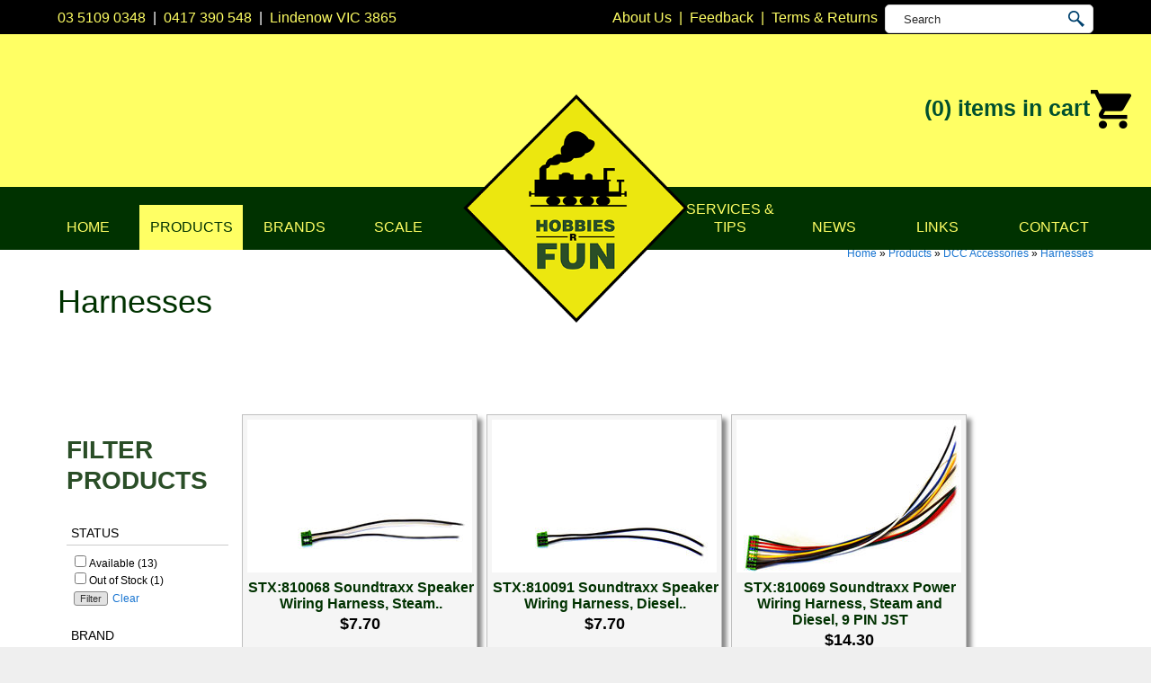

--- FILE ---
content_type: text/html; charset=UTF-8
request_url: https://www.hobbiesrfun.com.au/products/accessories/harnesses/
body_size: 6006
content:
<!DOCTYPE html><html xmlns='http://www.w3.org/1999/xhtml' xml:lang='en' lang='en'><head><title>Harnesses | Hobbies R Fun</title><meta http-equiv="Content-Type" content="text/html; charset=UTF-8" /><meta name="viewport" content="width=device-width, initial-scale=1, minimum-scale=1" /><meta name="description" content="" /><meta name="keywords" content="" /><meta name="author" content="UBC Web Design" /><meta name="dcterms.rightsHolder" content="Hobbies R Fun - UBC Copyright &copy; 2017" /><meta name="robots" content="index,follow" /><meta http-equiv="X-UA-Compatible" content="IE=Edge" /><link rel="apple-touch-icon" sizes="57x57" href="https://www.hobbiesrfun.com.au/apple-icon-57x57.png" /><link rel="apple-touch-icon" sizes="60x60" href="https://www.hobbiesrfun.com.au/apple-icon-60x60.png" /><link rel="apple-touch-icon" sizes="72x72" href="https://www.hobbiesrfun.com.au/apple-icon-72x72.png" /><link rel="apple-touch-icon" sizes="76x76" href="https://www.hobbiesrfun.com.au/apple-icon-76x76.png" /><link rel="apple-touch-icon" sizes="114x114" href="https://www.hobbiesrfun.com.au/apple-icon-114x114.png" /><link rel="apple-touch-icon" sizes="120x120" href="https://www.hobbiesrfun.com.au/apple-icon-120x120.png" /><link rel="apple-touch-icon" sizes="144x144" href="https://www.hobbiesrfun.com.au/apple-icon-144x144.png" /><link rel="apple-touch-icon" sizes="152x152" href="https://www.hobbiesrfun.com.au/apple-icon-152x152.png" /><link rel="apple-touch-icon" sizes="180x180" href="https://www.hobbiesrfun.com.au/apple-icon-180x180.png" /><link rel="icon" type="image/png" sizes="192x192"  href="https://www.hobbiesrfun.com.au/android-icon-192x192.png" /><link rel="icon" type="image/png" sizes="32x32" href="https://www.hobbiesrfun.com.au/favicon-32x32.png" /><link rel="icon" type="image/png" sizes="96x96" href="https://www.hobbiesrfun.com.au/favicon-96x96.png" /><link rel="icon" type="image/png" sizes="16x16" href="https://www.hobbiesrfun.com.au/favicon-16x16.png" /><link rel="manifest" href="https://www.hobbiesrfun.com.au/manifest.json" /><meta name="msapplication-TileColor" content="#ffffff" /><meta name="msapplication-TileImage" content="https://www.hobbiesrfun.com.au/ms-icon-144x144.png" /><meta name="theme-color" content="#ffffff" /><link rel="stylesheet" href="https://www.hobbiesrfun.com.au/include/Main.min.css?ver=v0.001" /><link rel="stylesheet" href="https://www.hobbiesrfun.com.au/include/Lightbox.min.css" type="text/css" media="screen" /><link rel="stylesheet" href="https://www.hobbiesrfun.com.au/include/jquery.simplebanner.min.css" media="screen" /><script src="https://jupiter.ubcserver.com/~hosting/include/AceWebEngine-v4.min.js"></script><script src="https://www.hobbiesrfun.com.au/include/jquery.min.js"></script><script async src="https://www.hobbiesrfun.com.au/include/jquery.simplebanner.min.js"></script><script async src="https://www.googletagmanager.com/gtag/js?id=G-4GNM08RMKK"></script><script>window.dataLayer=window.dataLayer||[];function gtag(){dataLayer.push(arguments);}gtag("js",new Date());gtag("config","G-4GNM08RMKK");</script></head><body><div class='wrapper'><div class='upperheaderwrap'><div class='upperheader'><div class='upperheaderleft'><a href='tel:+61351090348'>03 5109 0348</a>&nbsp;&nbsp;|&nbsp;&nbsp;<a href='tel:+61417390548'>0417 390 548</a>&nbsp;&nbsp;|&nbsp;&nbsp;<a target='_blank' href='https://goo.gl/maps/5CNDiWEBR8Ho3kpWA'>Lindenow VIC 3865</a></div><div class='upperheaderright'><a href='https://www.hobbiesrfun.com.au/about-us'><span class='linkspan'>About Us</span></a>&nbsp;&nbsp;|&nbsp;&nbsp;<a href='https://www.hobbiesrfun.com.au/feedback'><span class='linkspan'>Feedback</span></a>&nbsp;&nbsp;|&nbsp;&nbsp;<a href='https://www.hobbiesrfun.com.au/terms-and-returns'><span class='linkspan'>Terms &amp; Returns</span></a></div><div class='searchouter'><div class='searchbox'><form name='search' action='https://www.hobbiesrfun.com.au/products/accessories/harnesses/search/' method='get'><div class='searchfield'><input type='text' name='query' value='' placeholder='Search'/></div><div class='searchbutton'><input type='submit' id='search' name='btn' value='Search' /></div></form></div><!--search--></div><!--searchouter--></div></div><a class='logo' href='https://www.hobbiesrfun.com.au/'><img src='https://www.hobbiesrfun.com.au/images/logo.png' alt='Hobbies R Fun' title='Hobbies R Fun' /></a><div class='header'><div class='cartcount'><a href='https://www.hobbiesrfun.com.au/order-cart'>(0)<span class='linkspan'> items in cart</span><img src='https://www.hobbiesrfun.com.au/images/cart.png' alt='Shopping Cart' title='Shopping Cart' /></a></div></div><div id='menuh'><nav>
	<ul>
		<li>
			<a href="https://www.hobbiesrfun.com.au/" target="_self" class="inactive">Home</a>
		</li>
		<li>
			<a href="https://www.hobbiesrfun.com.au/products/" target="_self" class="inactive active-child">Products</a>
		<ul>
			<li>
				<a href="https://www.hobbiesrfun.com.au/products/dcc-decoders/" target="_self" class="inactive">DCC Decoders</a>
			</li>
			<li>
				<a href="https://www.hobbiesrfun.com.au/products/accessories/" target="_self" class="inactive active-child">DCC Accessories</a>
			</li>
			<li>
				<a href="https://www.hobbiesrfun.com.au/products/trains/" target="_self" class="inactive">Model Railways</a>
			</li>
			<li>
				<a href="https://www.hobbiesrfun.com.au/products/structures/" target="_self" class="inactive">Structures</a>
			</li>
			<li>
				<a href="https://www.hobbiesrfun.com.au/products/vehicles/" target="_self" class="inactive">Vehicles</a>
			</li>
			<li>
				<a href="https://www.hobbiesrfun.com.au/products/cars/" target="_self" class="inactive">Plastic Kits</a>
			</li>
			<li>
				<a href="https://www.hobbiesrfun.com.au/products/lights/" target="_self" class="inactive">Lights & LEDs</a>
			</li>
			<li>
				<a href="https://www.hobbiesrfun.com.au/products/tape/" target="_self" class="inactive">Tape</a>
			</li>
			<li>
				<a href="https://www.hobbiesrfun.com.au/products/tools/" target="_self" class="inactive">Tools & Supplies</a>
			</li>
			<li>
				<a href="https://www.hobbiesrfun.com.au/products/novelties/" target="_self" class="inactive">Novelties</a>
			</li>
		</ul>
		</li>
		<li>
			<a href="https://www.hobbiesrfun.com.au/brands/" target="_self" class="inactive">Brands</a>
		<ul>
			<li>
				<a href="https://www.hobbiesrfun.com.au/brands/atlas/" target="_self" class="inactive">Atlas</a>
			</li>
			<li>
				<a href="https://www.hobbiesrfun.com.au/brands/bachmann/" target="_self" class="inactive">Bachmann</a>
			</li>
			<li>
				<a href="https://www.hobbiesrfun.com.au/brands/cmw/" target="_self" class="inactive">CMW</a>
			</li>
			<li>
				<a href="https://www.hobbiesrfun.com.au/brands/digitrax/" target="_self" class="inactive">Digitrax</a>
			</li>
			<li>
				<a href="https://www.hobbiesrfun.com.au/brands/esu/" target="_self" class="inactive">ESU</a>
			</li>
			<li>
				<a href="https://www.hobbiesrfun.com.au/brands/kato/" target="_self" class="inactive">Kato</a>
			</li>
			<li>
				<a href="https://www.hobbiesrfun.com.au/brands/nce/" target="_self" class="inactive">NCE</a>
			</li>
			<li>
				<a href="https://www.hobbiesrfun.com.au/brands/soundtraxx/" target="_self" class="inactive">Soundtraxx</a>
			</li>
			<li>
				<a href="https://www.hobbiesrfun.com.au/brands/tcs/" target="_self" class="inactive">TCS</a>
			</li>
			<li>
				<a href="https://www.hobbiesrfun.com.au/brands/trainorama/" target="_self" class="inactive">Trainorama</a>
			</li>
			<li>
				<a href="https://www.hobbiesrfun.com.au/brands/other/" target="_self" class="inactive">Other</a>
			</li>
		</ul>
		</li>
		<li>
			<a href="https://www.hobbiesrfun.com.au/scales/" target="_self" class="inactive">Scale</a>
		<ul>
			<li>
				<a href="https://www.hobbiesrfun.com.au/scales/all-scales/" target="_self" class="inactive">All Scales</a>
			</li>
			<li>
				<a href="https://www.hobbiesrfun.com.au/scales/z-1220/" target="_self" class="inactive">Z 1:220</a>
			</li>
			<li>
				<a href="https://www.hobbiesrfun.com.au/scales/n-1160/" target="_self" class="inactive">N 1:160</a>
			</li>
			<li>
				<a href="https://www.hobbiesrfun.com.au/scales/tt-1120/" target="_self" class="inactive">TT 1:120</a>
			</li>
			<li>
				<a href="https://www.hobbiesrfun.com.au/scales/ho-1871/" target="_self" class="inactive">HO 1:87</a>
			</li>
			<li>
				<a href="https://www.hobbiesrfun.com.au/scales/oo/" target="_self" class="inactive">OO 1:76</a>
			</li>
			<li>
				<a href="https://www.hobbiesrfun.com.au/scales/on30-148/" target="_self" class="inactive">On30 1:48</a>
			</li>
			<li>
				<a href="https://www.hobbiesrfun.com.au/scales/o-148/" target="_self" class="inactive">O 1:48</a>
			</li>
			<li>
				<a href="https://www.hobbiesrfun.com.au/scales/large-scale/" target="_self" class="inactive">Large scale</a>
			</li>
		</ul>
		</li>
		<li>
			<a href="https://www.hobbiesrfun.com.au/services/" target="_self" class="inactive">Services & Tips</a>
		</li>
		<li>
			<a href="https://www.hobbiesrfun.com.au/blog/" target="_self" class="inactive">News</a>
		</li>
		<li>
			<a href="https://www.hobbiesrfun.com.au/links/" target="_self" class="inactive">Links</a>
		</li>
		<li>
			<a href="https://www.hobbiesrfun.com.au/contact/" target="_self" class="inactive">Contact</a>
		</li>
	</ul>
</nav>
</div><div class='middle'><div class='pagetree'><p><a href='https://www.hobbiesrfun.com.au/'>Home</a> &raquo; <a href='https://www.hobbiesrfun.com.au/products/'>Products</a> &raquo; <a href='https://www.hobbiesrfun.com.au/products/accessories/'>DCC Accessories</a> &raquo; <a href='https://www.hobbiesrfun.com.au/products/accessories/harnesses/'>Harnesses</a></p></div><div class='pageheading'><h1>Harnesses</h1></div><div class='leftcontainer'><div class='productfilter'><h3>Filter Products</h3><form action="https://www.hobbiesrfun.com.au/products/accessories/harnesses/" method="POST"><div class="filterSect"><div class="filterHead">Status</div><div class="filterOpts"><label for="Available"><input type="checkbox" name="productCategory[]" id="Available" value="Available"  />Available (13)</label><label for="OutofStock"><input type="checkbox" name="productCategory[]" id="OutofStock" value="Out of Stock"  />Out of Stock (1)</label><div class="filterSubmit"><input type="submit" name="filter" value="Filter" /><a href="https://www.hobbiesrfun.com.au/products/accessories/harnesses/?cf=productCategory">Clear</a></div></div></div><div class="filterSect"><div class="filterHead">Brand</div><div class="filterOpts"><label for="Digitrax"><input type="checkbox" name="productBrand[]" id="Digitrax" value="Digitrax"  />Digitrax (1)</label><label for="Soundtraxx"><input type="checkbox" name="productBrand[]" id="Soundtraxx" value="Soundtraxx"  />Soundtraxx (4)</label><label for="TCS"><input type="checkbox" name="productBrand[]" id="TCS" value="TCS"  />TCS (9)</label><div class="filterSubmit"><input type="submit" name="filter" value="Filter" /><a href="https://www.hobbiesrfun.com.au/products/accessories/harnesses/?cf=productBrand">Clear</a></div></div></div><div class="filterSect"><div class="filterHead">Scale</div><div class="filterOpts"><label for="HO1:87"><input type="checkbox" name="productScale[]" id="HO1:87" value="HO 1:87"  />HO 1:87 (14)</label><div class="filterSubmit"><input type="submit" name="filter" value="Filter" /><a href="https://www.hobbiesrfun.com.au/products/accessories/harnesses/?cf=productScale">Clear</a></div></div></div><div class="filterSect"><div class="filterHead">Functions</div><div class="filterOpts filterHide"><label for="2"><input type="checkbox" name="productFunctions[]" id="2" value="2"  />2 (4)</label><div class="filterSubmit"><input type="submit" name="filter" value="Filter" /><a href="https://www.hobbiesrfun.com.au/products/accessories/harnesses/?cf=productFunctions">Clear</a></div></div></div><div class="filterSect"><div class="filterHead">Price</div><div class="filterOpts"><label for="$0-$30"><input type="checkbox" name="productPrice1[]" id="$0-$30" value="$0 - $30"  />$0 - $30 (13)</label><label for="$31-$100"><input type="checkbox" name="productPrice1[]" id="$31-$100" value="$31 - $100"  />$31 - $100 (1)</label><div class="filterSubmit"><input type="submit" name="filter" value="Filter" /><a href="https://www.hobbiesrfun.com.au/products/accessories/harnesses/?cf=productPrice1">Clear</a></div></div></div><a href="https://www.hobbiesrfun.com.au/products/accessories/harnesses/?cf=all" class="filterClearAll">Clear All</a></form></div></div><div id="product"><style scoped>
.filter_msg_a { background: #efefef; text-align: center; border: 1px solid #bbbbbb; padding: 10px; margin: 0 20px 10px 20px; }
</style>
<div class='productitem'><div class='productimage'><a href='https://www.hobbiesrfun.com.au/products/accessories/harnesses/display/139-stx%3A810068-soundtraxx-speaker-wiring-harness%2C-steam..'><img src='https://www.hobbiesrfun.com.au//content/product/thumb/Tsunami_Speaker_Wiring_Harness_Steam-389-139.jpg' border='0' alt='STX:810068 Soundtraxx Speaker Wiring Harness, Steam..' title='STX:810068 Soundtraxx Speaker Wiring Harness, Steam..' /></a></div><div class='producttitle'>STX:810068 Soundtraxx Speaker Wiring Harness, Steam..</div><div class='productprice'><b>$7.70</b></div><div class='productbtns'><a class='productview' href='https://www.hobbiesrfun.com.au/products/accessories/harnesses/display/139-stx%3A810068-soundtraxx-speaker-wiring-harness%2C-steam..'>View</a><a class='productorder' href='https://www.hobbiesrfun.com.au/order-cart/add/139'>Buy Now</a></div></div><div class='productitem'><div class='productimage'><a href='https://www.hobbiesrfun.com.au/products/accessories/harnesses/display/143-stx%3A810091-soundtraxx-speaker-wiring-harness%2C-diesel..'><img src='https://www.hobbiesrfun.com.au//content/product/thumb/Tsunami_Speaker_Wiring_Harness_Diesel-390-143.jpg' border='0' alt='STX:810091 Soundtraxx Speaker Wiring Harness, Diesel..' title='STX:810091 Soundtraxx Speaker Wiring Harness, Diesel..' /></a></div><div class='producttitle'>STX:810091 Soundtraxx Speaker Wiring Harness, Diesel..</div><div class='productprice'><b>$7.70</b></div><div class='productbtns'><a class='productview' href='https://www.hobbiesrfun.com.au/products/accessories/harnesses/display/143-stx%3A810091-soundtraxx-speaker-wiring-harness%2C-diesel..'>View</a><a class='productorder' href='https://www.hobbiesrfun.com.au/order-cart/add/143'>Buy Now</a></div></div><div class='productitem'><div class='productimage'><a href='https://www.hobbiesrfun.com.au/products/accessories/harnesses/display/140-stx%3A810069-soundtraxx-power-wiring-harness%2C-steam-and-diesel%2C-9-pin-jst'><img src='https://www.hobbiesrfun.com.au//content/product/thumb/Tsunami_Power_Wiring_Harness_Steam_and_Diesel-388-140.jpg' border='0' alt='STX:810069 Soundtraxx Power Wiring Harness, Steam and Diesel, 9 PIN JST' title='STX:810069 Soundtraxx Power Wiring Harness, Steam and Diesel, 9 PIN JST' /></a></div><div class='producttitle'>STX:810069 Soundtraxx Power Wiring Harness, Steam and Diesel, 9 PIN JST</div><div class='productprice'><b>$14.30</b></div><div class='productbtns'><a class='productview' href='https://www.hobbiesrfun.com.au/products/accessories/harnesses/display/140-stx%3A810069-soundtraxx-power-wiring-harness%2C-steam-and-diesel%2C-9-pin-jst'>View</a><a class='productorder' href='https://www.hobbiesrfun.com.au/order-cart/add/140'>Buy Now</a></div></div><div class='productitem'><div class='productimage'><a href='https://www.hobbiesrfun.com.au/products/accessories/harnesses/display/160-stx%3A810135-soundtraxx-9-pin-jst-to-nmra-8-pin-wiring-harness'><img src='https://www.hobbiesrfun.com.au//content/product/thumb/STX_810135_9_pin_JST_to_NMRA_8_pin_Wiring_Harness-154-160.jpg' border='0' alt='STX:810135 Soundtraxx 9-pin JST to NMRA 8-pin Wiring Harness' title='STX:810135 Soundtraxx 9-pin JST to NMRA 8-pin Wiring Harness' /></a></div><div class='producttitle'>STX:810135 Soundtraxx 9-pin JST to NMRA 8-pin Wiring Harness</div><div class='productprice'><b>$19.80</b></div><div class='productbtns'><a class='productview' href='https://www.hobbiesrfun.com.au/products/accessories/harnesses/display/160-stx%3A810135-soundtraxx-9-pin-jst-to-nmra-8-pin-wiring-harness'>View</a><a class='productorder' href='https://www.hobbiesrfun.com.au/order-cart/add/160'>Buy Now</a></div></div><div class='productitem'><div class='productimage'><a href='https://www.hobbiesrfun.com.au/products/accessories/harnesses/display/250-tcs%3A1353-tcs-t-3.5-21-is-a-3.5and%23039%3B-harness-for-the-t-series-with-an-nem-21-pin'><img src='https://www.hobbiesrfun.com.au//content/product/thumb/T_3521__35+39_harness_for_T_series_with_NEM_21_pin_socket-277-250.jpg' border='0' alt='TCS:1353 TCS T-3.5-21 is a 3.5&#039; harness for the T series with an NEM 21 Pin' title='TCS:1353 TCS T-3.5-21 is a 3.5&#039; harness for the T series with an NEM 21 Pin' /></a></div><div class='producttitle'>TCS:1353 TCS T-3.5-21 is a 3.5&#039; harness for the T series with an NEM 21 Pin</div><div class='productprice'><b>$20.35</b></div><div class='productbtns'><a class='productview' href='https://www.hobbiesrfun.com.au/products/accessories/harnesses/display/250-tcs%3A1353-tcs-t-3.5-21-is-a-3.5and%23039%3B-harness-for-the-t-series-with-an-nem-21-pin'>View</a><a class='productorder' href='https://www.hobbiesrfun.com.au/order-cart/add/250'>Buy Now</a></div></div><div class='productitem'><div class='productimage'><a href='https://www.hobbiesrfun.com.au/products/accessories/harnesses/display/253-tcs%3A1365-tcs-t-3.5-uk-is-a-3.5and%23039%3B-harness-for-the-t-series-with-a-nmra-plug-i'><img src='https://www.hobbiesrfun.com.au//content/product/thumb/T_35_UK__35+39_harness_for_T_series_with_NMRA_plug_UK_format-281-253.jpg' border='0' alt='TCS:1365 TCS T-3.5-UK is a 3.5&#039; harness for the T series with a NMRA plug i' title='TCS:1365 TCS T-3.5-UK is a 3.5&#039; harness for the T series with a NMRA plug i' /></a></div><div class='producttitle'>TCS:1365 TCS T-3.5-UK is a 3.5&#039; harness for the T series with a NMRA plug i</div><div class='productprice'><b>$14.96</b></div><div class='productbtns'><a class='productview' href='https://www.hobbiesrfun.com.au/products/accessories/harnesses/display/253-tcs%3A1365-tcs-t-3.5-uk-is-a-3.5and%23039%3B-harness-for-the-t-series-with-a-nmra-plug-i'>View</a><a class='productorder' href='https://www.hobbiesrfun.com.au/order-cart/add/253'>Buy Now</a></div></div><div class='productitem'><div class='productimage'><a href='https://www.hobbiesrfun.com.au/products/accessories/harnesses/display/495-dtx%3A6015-ho-dhwhps-dcc-medium-wire-harness'><img src='https://www.hobbiesrfun.com.au//content/product/thumb/default.jpg' border='0' alt='DTX:6015 HO Dhwhps DCC Medium wire harness' title='DTX:6015 HO Dhwhps DCC Medium wire harness' /></a></div><div class='producttitle'>DTX:6015 HO Dhwhps DCC Medium wire harness</div><div class='productprice'><b>$8.47</b></div><div class='productbtns'><a class='productview' href='https://www.hobbiesrfun.com.au/products/accessories/harnesses/display/495-dtx%3A6015-ho-dhwhps-dcc-medium-wire-harness'>View</a><a class='productorder' href='https://www.hobbiesrfun.com.au/order-cart/add/495'>Buy Now</a></div></div><div class='productitem'><div class='productimage'><a href='https://www.hobbiesrfun.com.au/products/accessories/harnesses/display/252-tcs%3A1363-tcs-t-5and%23039%3B-is-a-5and%23039%3B-harness-for-t-series-decoders.'><img src='https://www.hobbiesrfun.com.au//content/product/thumb/T_5_is_a_harness_for_T_series_decoders-280-252.jpg' border='0' alt='TCS:1363 TCS T-5&#039; is a 5&#039; harness for T series decoders.' title='TCS:1363 TCS T-5&#039; is a 5&#039; harness for T series decoders.' /></a></div><div class='producttitle'>TCS:1363 TCS T-5&#039; is a 5&#039; harness for T series decoders.</div><div class='productprice'><b>$15.62</b></div><div class='productbtns'><a class='productview' href='https://www.hobbiesrfun.com.au/products/accessories/harnesses/display/252-tcs%3A1363-tcs-t-5and%23039%3B-is-a-5and%23039%3B-harness-for-t-series-decoders.'>View</a><a class='productorder' href='https://www.hobbiesrfun.com.au/order-cart/add/252'>Buy Now</a></div></div><div class='productitem'><div class='productimage'><a href='https://www.hobbiesrfun.com.au/products/accessories/harnesses/display/254-tcs%3A1366-tcs-mc-1and%23039%3B-is-a-1and%23039%3B-or-25-mm-harness-with-a-8-pin-nmra-plug-for'><img src='https://www.hobbiesrfun.com.au//content/product/thumb/MC_1+39_1_or_25_mm_harness_8_pin_NMRAplug_for_MC_series_decoder-282-254.jpg' border='0' alt='TCS:1366 TCS MC-1&#039; is a 1&#039; or 25 mm harness with a 8 pin NMRA plug for' title='TCS:1366 TCS MC-1&#039; is a 1&#039; or 25 mm harness with a 8 pin NMRA plug for' /></a></div><div class='producttitle'>TCS:1366 TCS MC-1&#039; is a 1&#039; or 25 mm harness with a 8 pin NMRA plug for</div><div class='productprice'><b>$14.96</b></div><div class='productbtns'><a class='productview' href='https://www.hobbiesrfun.com.au/products/accessories/harnesses/display/254-tcs%3A1366-tcs-mc-1and%23039%3B-is-a-1and%23039%3B-or-25-mm-harness-with-a-8-pin-nmra-plug-for'>View</a><a class='productorder' href='https://www.hobbiesrfun.com.au/order-cart/add/254'>Buy Now</a></div></div><div class='productitem'><div class='productimage'><a href='https://www.hobbiesrfun.com.au/products/accessories/harnesses/display/255-tcs%3A1367-tcs-mc-3.5and%23039%3B-is-a-3.5and%23039%3B-or-75-mm-harness-with-a-8-pin-nmra-plug'><img src='https://www.hobbiesrfun.com.au//content/product/thumb/MC_35_is_a_35_or_75_mm_harness_8_pin_NMRAplug_for_MC_series_decoder-284-255.jpg' border='0' alt='TCS:1367 TCS MC-3.5&#039; is a 3.5&#039; or 75 mm harness with a 8 pin NMRA plug' title='TCS:1367 TCS MC-3.5&#039; is a 3.5&#039; or 75 mm harness with a 8 pin NMRA plug' /></a></div><div class='producttitle'>TCS:1367 TCS MC-3.5&#039; is a 3.5&#039; or 75 mm harness with a 8 pin NMRA plug</div><div class='productprice'><b>$14.96</b></div><div class='productbtns'><a class='productview' href='https://www.hobbiesrfun.com.au/products/accessories/harnesses/display/255-tcs%3A1367-tcs-mc-3.5and%23039%3B-is-a-3.5and%23039%3B-or-75-mm-harness-with-a-8-pin-nmra-plug'>View</a><a class='productorder' href='https://www.hobbiesrfun.com.au/order-cart/add/255'>Buy Now</a></div></div><div class='productitem'><div class='productimage'><a href='https://www.hobbiesrfun.com.au/products/accessories/harnesses/display/256-tcs%3A1369-tcs-mc-5and%23039%3B-is-a-5and%23039%3B-or-125-mm-harness-with-a-8-pin-nmra-plug-fo'><img src='https://www.hobbiesrfun.com.au//content/product/thumb/MC_5_is_a_5_or_125_mm_harness_8_pin_NMRAplug_for_MC_series_decoder-286-256.jpg' border='0' alt='TCS:1369 TCS MC-5&#039; is a 5&#039; or 125 mm harness with a 8 pin NMRA plug fo' title='TCS:1369 TCS MC-5&#039; is a 5&#039; or 125 mm harness with a 8 pin NMRA plug fo' /></a></div><div class='producttitle'>TCS:1369 TCS MC-5&#039; is a 5&#039; or 125 mm harness with a 8 pin NMRA plug fo</div><div class='productprice'><b>$14.96</b></div><div class='productbtns'><a class='productview' href='https://www.hobbiesrfun.com.au/products/accessories/harnesses/display/256-tcs%3A1369-tcs-mc-5and%23039%3B-is-a-5and%23039%3B-or-125-mm-harness-with-a-8-pin-nmra-plug-fo'>View</a><a class='productorder' href='https://www.hobbiesrfun.com.au/order-cart/add/256'>Buy Now</a></div></div><div class='productitem'><div class='productimage'><a href='https://www.hobbiesrfun.com.au/products/accessories/harnesses/display/257-tcs%3A1371-tcs-mc-3.5and%23039%3B-uk-is-a-3.5and%23039%3B-or-75-mm-harness-with-a-8-pin-nmra-p'><img src='https://www.hobbiesrfun.com.au//content/product/thumb/MC_35_UK_is_a_35_or_75_mm_harness_8_pin_NMRAplug_for_MC_series_decoder-287-257.jpg' border='0' alt='TCS:1371 TCS MC-3.5&#039;-UK is a 3.5&#039; or 75 mm harness with a 8 pin NMRA p' title='TCS:1371 TCS MC-3.5&#039;-UK is a 3.5&#039; or 75 mm harness with a 8 pin NMRA p' /></a></div><div class='producttitle'>TCS:1371 TCS MC-3.5&#039;-UK is a 3.5&#039; or 75 mm harness with a 8 pin NMRA p</div><div class='productprice'><b>$16.83</b></div><div class='productbtns'><a class='productview' href='https://www.hobbiesrfun.com.au/products/accessories/harnesses/display/257-tcs%3A1371-tcs-mc-3.5and%23039%3B-uk-is-a-3.5and%23039%3B-or-75-mm-harness-with-a-8-pin-nmra-p'>View</a><a class='productorder' href='https://www.hobbiesrfun.com.au/order-cart/add/257'>Buy Now</a></div></div><div class='productitem'><div class='productimage'><a href='https://www.hobbiesrfun.com.au/products/accessories/harnesses/display/354-tcs%3A1653-tcs-21-hwm-5pack-is-a-circuit-board-with-a-nem21-male-connector-with-so'><img src='https://www.hobbiesrfun.com.au//content/product/thumb/default.jpg' border='0' alt='TCS:1653 TCS 21-HWM-5PACK is a circuit board with a NEM21 male connector with so' title='TCS:1653 TCS 21-HWM-5PACK is a circuit board with a NEM21 male connector with so' /></a></div><div class='producttitle'>TCS:1653 TCS 21-HWM-5PACK is a circuit board with a NEM21 male connector with so</div><div class='productprice'><b>$39.60</b></div><div class='productbtns'><a class='productview' href='https://www.hobbiesrfun.com.au/products/accessories/harnesses/display/354-tcs%3A1653-tcs-21-hwm-5pack-is-a-circuit-board-with-a-nem21-male-connector-with-so'>View</a><a class='productorder' href='https://www.hobbiesrfun.com.au/order-cart/add/354'>Buy Now</a></div></div><div class='productitem'><div class='productimage'><a href='https://www.hobbiesrfun.com.au/products/accessories/harnesses/display/251-tcs%3A1361-tcs-t-3.5and%23039%3B-is-a-3.5and%23039%3B-harness-for-the-t-series-with-a-nmra-plu'><img src='https://www.hobbiesrfun.com.au//content/product/thumb/T_35_is_a_35+39_harness_for_T_series_with_NMRA_plug-279-251.jpg' border='0' alt='TCS:1361 TCS T-3.5&#039; is a 3.5&#039; harness for the T series with a NMRA plu' title='TCS:1361 TCS T-3.5&#039; is a 3.5&#039; harness for the T series with a NMRA plu' /></a></div><div class='producttitle'>TCS:1361 TCS T-3.5&#039; is a 3.5&#039; harness for the T series with a NMRA plu<span class='productsold'> (Out of Stock)</span></div><div class='productprice'><b>$15.62</b></div><div class='productbtns'><a class='productview' href='https://www.hobbiesrfun.com.au/products/accessories/harnesses/display/251-tcs%3A1361-tcs-t-3.5and%23039%3B-is-a-3.5and%23039%3B-harness-for-the-t-series-with-a-nmra-plu'>View</a><a class='productenquire' href='https://www.hobbiesrfun.com.au/contact/?description=TCS%3A1361%20TCS%20T-3.5%26%23039%3B%20is%20a%203.5%26%23039%3B%20harness%20for%20the%20T%20series%20with%20a%20NMRA%20plu%20-%20Item%20TCS%3A1361'>Question?</a></div></div></div> <!-- product --></div><script type="text/javascript" src="//static.addtoany.com/menu/page.js"></script><div id='social'><span class="a2a_kit a2a_kit_size_32 a2a_default_style"><a class='a2a_button_facebook'></a><a class='a2a_button_pinterest'></a><a class='a2a_button_twitter'></a><a class='a2a_button_linkedin'></a><a class='a2a_button_google_plus'></a><a class='a2a_button_evernote'></a><a class='a2a_button_reddit'></a><a class='a2a_button_email'></a></span></div><a href='https://www.hobbiesrfun.com.au/contact' ><div id='contact'> Contact Hobbies R Fun</div></a></div><div class='recentview'></div><div class='lowerwrapper'><div class='lower'><div class='lowerin'><h2>NAVIGATION</h2><div class='col col1'><div role="navigation">
	<ul>
		<li>
			<a href="https://www.hobbiesrfun.com.au/" class="inactive" target="_self" hreflang="EN-AU">Home</a>
		</li>
		<li>
			<a href="https://www.hobbiesrfun.com.au/about-us/" class="inactive" target="_self" hreflang="EN-AU">About Us</a>
		</li>
		<li>
			<a href="https://www.hobbiesrfun.com.au/privacy/" class="inactive" target="_self" hreflang="EN-AU">Privacy Policy</a>
		</li>
		<li>
			<a href="https://www.hobbiesrfun.com.au/products/" class="inactive active-child" target="_self" hreflang="EN-AU">Products</a>
		</li>
		<li>
			<a href="https://www.hobbiesrfun.com.au/brands/" class="inactive" target="_self" hreflang="EN-AU">Brands</a>
		</li>
		<li>
			<a href="https://www.hobbiesrfun.com.au/scales/" class="inactive" target="_self" hreflang="EN-AU">Scale & Gauge</a>
		</li>
		<li>
			<a href="https://www.hobbiesrfun.com.au/services/" class="inactive" target="_self" hreflang="EN-AU">Services & Tips</a>
		</li>
		<li>
			<a href="https://www.hobbiesrfun.com.au/blog/" class="inactive" target="_self" hreflang="EN-AU">News</a>
		</li>
		<li>
			<a href="https://www.hobbiesrfun.com.au/contact/" class="inactive" target="_self" hreflang="EN-AU">Contact</a>
		</li>
	</ul>
</div>
</div></div><div class='lowerin'><h2>PRODUCTS</h2><div class='col col1'><div role="navigation">
	<ul>
		<li>
			<a href="https://www.hobbiesrfun.com.au/products/dcc-decoders/" class="inactive" target="_self" hreflang="EN-AU">DCC Decoders</a>
		</li>
		<li>
			<a href="https://www.hobbiesrfun.com.au/products/accessories/" class="inactive" target="_self" hreflang="EN-AU">DCC Accessories</a>
		</li>
		<li>
			<a href="https://www.hobbiesrfun.com.au/products/trains/" class="inactive" target="_self" hreflang="EN-AU">Model Railways</a>
		</li>
		<li>
			<a href="https://www.hobbiesrfun.com.au/products/structures/" class="inactive" target="_self" hreflang="EN-AU">Structures</a>
		</li>
		<li>
			<a href="https://www.hobbiesrfun.com.au/products/vehicles/" class="inactive" target="_self" hreflang="EN-AU">Vehicles</a>
		</li>
		<li>
			<a href="https://www.hobbiesrfun.com.au/products/cars/" class="inactive" target="_self" hreflang="EN-AU">Plastic Kits</a>
		</li>
		<li>
			<a href="https://www.hobbiesrfun.com.au/products/lights/" class="inactive" target="_self" hreflang="EN-AU">Lights & LEDs</a>
		</li>
		<li>
			<a href="https://www.hobbiesrfun.com.au/products/tape/" class="inactive" target="_self" hreflang="EN-AU">Tape</a>
		</li>
		<li>
			<a href="https://www.hobbiesrfun.com.au/products/tools/" class="inactive" target="_self" hreflang="EN-AU">Tools & Supplies</a>
		</li>
		<li>
			<a href="https://www.hobbiesrfun.com.au/products/novelties/" class="inactive" target="_self" hreflang="EN-AU">Novelties</a>
		</li>
	</ul>
</div>
</div><!--col col1--></div><div class='lowerin'><h2>BRANDS</h2><div class='col col1'><div role="navigation">
	<ul>
		<li>
			<a href="https://www.hobbiesrfun.com.au/brands/atlas/" class="inactive" target="_self" hreflang="EN-AU">Atlas</a>
		</li>
		<li>
			<a href="https://www.hobbiesrfun.com.au/brands/bachmann/" class="inactive" target="_self" hreflang="EN-AU">Bachmann</a>
		</li>
		<li>
			<a href="https://www.hobbiesrfun.com.au/brands/cmw/" class="inactive" target="_self" hreflang="EN-AU">CMW</a>
		</li>
		<li>
			<a href="https://www.hobbiesrfun.com.au/brands/digitrax/" class="inactive" target="_self" hreflang="EN-AU">Digitrax</a>
		</li>
		<li>
			<a href="https://www.hobbiesrfun.com.au/brands/esu/" class="inactive" target="_self" hreflang="EN-AU">ESU</a>
		</li>
		<li>
			<a href="https://www.hobbiesrfun.com.au/brands/kato/" class="inactive" target="_self" hreflang="EN-AU">Kato</a>
		</li>
		<li>
			<a href="https://www.hobbiesrfun.com.au/brands/nce/" class="inactive" target="_self" hreflang="EN-AU">NCE</a>
		</li>
		<li>
			<a href="https://www.hobbiesrfun.com.au/brands/soundtraxx/" class="inactive" target="_self" hreflang="EN-AU">Soundtraxx</a>
		</li>
		<li>
			<a href="https://www.hobbiesrfun.com.au/brands/tcs/" class="inactive" target="_self" hreflang="EN-AU">TCS</a>
		</li>
		<li>
			<a href="https://www.hobbiesrfun.com.au/brands/trainorama/" class="inactive" target="_self" hreflang="EN-AU">Trainorama</a>
		</li>
		<li>
			<a href="https://www.hobbiesrfun.com.au/brands/other/" class="inactive" target="_self" hreflang="EN-AU">Other Brands</a>
		</li>
	</ul>
</div>
</div><!--col col1--></div><div class='lowerin'><h2>COMPANY</h2><a target='_blank' href='https://goo.gl/maps/5CNDiWEBR8Ho3kpWA'>Lindenow VIC 3865</a><br/><a href='tel:+61351090348'>03 5109 0348</a><br/><a href='tel:+61417390548'>0417 390 548</a><br/><a href="&#109;&#97;i&#108;&#116;o&#58;&#105;&#110;&#102;o&#64;&#104;&#111;b&#98;&#105;&#101;s&#114;&#102;&#117;n&#46;&#99;&#111;m&#46;&#97;&#117;">&#105;&#110;&#102;o&#64;&#104;&#111;b&#98;&#105;&#101;s&#114;&#102;&#117;n&#46;&#99;&#111;m&#46;&#97;&#117;</a></div></div></div><div class='footerwrapper'><div class='footerinner'><div class='footerleft'><div class='footer'><a href='https://www.hobbiesrfun.com.au/sitemap'>Sitemap</a> | 2017 - 2026 &copy; Hobbies R Fun | www.hobbiesrfun.com.au - All Rights Reserved | Design by <a href='http://www.ubcwebdesign.com.au/' target='_blank' title='Web Design &amp; Development in Regional Victoria'>UBC Web Design</a><img src='https://jupiter.ubcserver.com/~hosting/images/logo-footer.png' alt='UBC Web Design logo' /></div></div><div class='footerright'><img src='https://www.hobbiesrfun.com.au/images/direct-deposit.png' alt='Direct Debit' title='Direct Debit' /><img src='https://www.hobbiesrfun.com.au/images/mastercard.png' alt='Mastercard' title='Mastercard' /><img src='https://www.hobbiesrfun.com.au/images/visa.png' alt='Visa' title='Visa' /><img src='https://www.hobbiesrfun.com.au/images/paypal.png' alt='Paypal' title='Paypal' /><img src='https://www.hobbiesrfun.com.au/images/secure-certificate.png' alt='Security Certificate' title='Security Certificate' /></div></div></div></div><script>
// Run jQuery Code only when jQuery is available

if (typeof jQuery !== 'undefined') {
	function collapse_menu(elem)
	{
		// Get viewport width
		var vpWidth = jQuery(window).width();

		// Add Show Menu Button
		if (!jQuery("#toggleMenu").length)
		{
			jQuery("<div id='toggleMenu'>Menu</div>").insertBefore(elem).hide();
		}

		// Expand or collapse menu based on viewport width
		if (vpWidth <= 860 && !jQuery(elem).hasClass("collapsed"))
		{
			jQuery("#toggleMenu").show();
			jQuery(elem).slideToggle("fast").addClass("collapsed");
		}
		else if (vpWidth > 860 && jQuery(elem).hasClass("collapsed"))
		{
			jQuery("#toggleMenu").hide();
			jQuery(elem).show().removeClass("collapsed");
		}
	}

	jQuery(document).ready(function() {

		// PRODUCT FILTERING

		// Hide all options that should be hidden
		jQuery(".filterHide").slideToggle("fast");

		// Toggle filters once heading is selected
		jQuery(".filterHead").click(function() {
			jQuery(this).siblings(".filterOpts").slideToggle("fast");
		});

		// MENU COLLAPSE CODE

		// Element to collapse
		var menu_elem = jQuery("#menuh > nav");

		// Collapse Menu on page load
		collapse_menu(menu_elem);

		// Collapse Menu on window resize
		jQuery(window).resize(function() {
			collapse_menu(menu_elem);
		});

		// Toggle expandable menu
		jQuery("#toggleMenu").on("click", function() {
			if (jQuery(menu_elem).hasClass("collapsed")) {
				jQuery(menu_elem).slideToggle("fast", "linear");
			}
		});

		// END MENU COLLAPSE
	});
}
</script><script src="https://www.hobbiesrfun.com.au/include/Lightbox.min.js"></script></body></html><!-- 0.2143 -->

--- FILE ---
content_type: text/css
request_url: https://www.hobbiesrfun.com.au/include/Main.min.css?ver=v0.001
body_size: 8011
content:
@charset "utf-8";body{margin:0;padding:0;background:#efefef;color:#000;font-size:16px;font-family:Arial,Helvetica,Geneva,sans-serif;text-align:left;word-wrap:break-word;-webkit-text-size-adjust:none;-ms-text-size-adjust:none}html,body{height:100%;min-height:100%}.clearfix:after{content:".";display:block;clear:both;visibility:hidden;line-height:0;height:0}.clearfix{display:inline-block}html[xmlns] .clearfix{display:block}* html .clearfix{height:1%}textarea{font-size:13px;font-family:Arial,Helvetica,sans-serif;resize:none}input[type='text'],input[type='email'],input[type='tel'],input[type='url'],input[type='number'],input[type='password']{font-size:13px}textarea,input,select{-webkit-box-sizing:border-box;-moz-box-sizing:border-box;box-sizing:border-box}input[type='submit']{-webkit-appearance:none;border-radius:3px;background:#e2e2e2;color:#333;border:1px solid #888;cursor:pointer}.wrapper{width:100%;margin:0 auto;padding:0;background:#fff;overflow-x:hidden}.header{position:relative;top:0;width:100%;height:170px;background:#ffff64}.logo{position:absolute;display:block;text-align:center;margin:0 auto;z-index:1500;left:0;right:0;top:50px;max-width:375px}@media screen and (-ms-high-contrast:active),screen and (-ms-high-contrast:none){.logo{margin-left:40%}}.middle{width:90%;margin:0 auto;padding:0;background:#fff;min-height:100px;overflow:hidden}a{color:#1975d1;text-decoration:none}a:hover,a:focus{color:#444;opacity:.7}h1,h3,h5{color:#003200;font-weight:400}h2,h4,h6{color:#000;font-weight:400}h1{font-size:36px;line-height:40px}h2{font-size:32px;line-height:37px;font-weight:700}h3{font-size:28px;line-height:34px;font-weight:700;text-transform:uppercase;color:#2a4e27}h4{font-size:26px;line-height:32px;font-weight:700}h5{font-size:20px;line-height:25px;text-transform:uppercase}h6{font-size:14px;line-height:20px;font-weight:700}p,li,td,th{color:#000;line-height:20px}.wrapper img{max-width:100%;height:auto}iframe{max-width:100%}.middle li{margin-bottom:6px;line-height:18px}.middle li ul,.middle li ol{margin-top:6px}.middle hr{border:0;width:80%;margin:20px auto;background-color:#ccc;height:1px}.middle ul>li ul{list-style-type:circle}.middle ol>li>ol{list-style-type:lower-alpha}.middle ol>li>ol>li>ol{list-style-type:lower-roman}.middle blockquote{font-family:Georgia,Times,"Times New Roman",serif;font-style:italic;padding:0 8px 0 20px;border-left:5px solid #ccc;overflow:hidden}.upperheaderwrap{position:relative;display:block;width:100%;margin:0 auto;padding:5px 0;text-align:center;background:#000}.upperheader{position:relative;display:inline-block;width:100%;max-width:90%;margin:0 auto;text-align:center}.upperheader a{color:#ffff64;text-decoration:none}.upperheaderleft{position:relative;display:inline-block;float:left;text-align:left;vertical-align:top;color:#fff;padding-top:6px}.upperheaderright{position:relative;display:inline-block;text-align:right;vertical-align:top;color:#ffff64;padding-top:6px;float:right;margin-right:240px}.upperheaderright img{position:relative;vertical-align:middle;margin-right:5px}.cartcount{position:relative;display:inline;float:right;width:auto;vertical-align:top;padding:60px 0 15px}.cartcount img{vertical-align:middle}.fa{position:relative;font-size:36px!important;color:#fff}.fa:hover,.fa:focus{opacity:.8}.cartcount a{position:relative;display:inline-block;width:auto;margin:0 20px;vertical-align:top;color:#00502f;font-size:25px;font-weight:700;text-decoration:none}.cartcount a:hover,.cartcount a:focus{text-decoration:underline;color:#9C6F08}#menuh{height:50px;position:relative;display:inline-block;width:100%}#menuh nav{display:block;background-color:#003200;text-align:left}#menuh nav a{display:block;padding:15px 0;text-decoration:none;text-transform:uppercase;width:100%;text-align:center;color:#ffff64}#menuh nav ul li ul a{text-align:left;padding-left:10px}#menuh nav li:hover>a{background-color:#ffff64;color:#003200}#menuh nav a.active{background-color:#ffff64;color:#003200}#menuh nav a.active-child{background-color:#ffff64;color:#003200}#menuh nav li li:hover>a{color:#000}#menuh nav ul{margin:0;list-style:none;text-align:left;display:inline}#menuh nav ul li{display:inline-block;width:9%;margin-right:-4px;position:relative;padding:0;background:#003200;cursor:pointer;-webkit-transition:opacity 0.2s;-moz-transition:opacity 0.2s;-ms-transition:opacity 0.2s;-o-transition:opacity 0.2s;transition:opacity 0.2s}#menuh nav ul li:hover,#menuh nav ul li:focus,#menuh nav ul li ul li a:hover{background:#ffff64;color:#000}#menuh nav ul li ul{padding:0;position:absolute;top:50px;left:0;width:220px;display:block;opacity:0;visibility:hidden;z-index:1500;-webkit-transiton:opacity 0.2s;-moz-transition:opacity 0.2s;-ms-transition:opacity 0.2s;-o-transition:opacity 0.2s;-transition:opacity 0.2s}#menuh nav ul li ul li{background:#003200;display:block;color:#ffff64;width:100%}#menuh nav ul li ul li:hover,#menuh nav ul li ul li:focus{background:#666}#menuh nav ul li:hover ul,#menuh nav ul li:focus ul{display:block;opacity:1;visibility:visible}#menuh nav ul li:nth-child(1n){margin-left:60px!important}#menuh nav ul li:nth-child(2n){margin-left:0px!important}#menuh nav ul li:nth-child(3n){margin-left:0px!important}#menuh nav ul li:nth-child(4n){margin-right:450px!important}#menuh nav ul li:nth-child(5n){margin-left:-120px!important}#menuh nav ul li:nth-child(6n){margin-left:0px!important}#menuh nav ul li:nth-child(7n){margin-left:0px!important}#menuh nav ul li:nth-child(8n){float:right;top:-50px!important;right:-350px!important}#menuh nav ul li ul li:nth-child(1n){margin-left:0px!important}#menuh nav ul li ul li:nth-child(4n){margin-right:0px!important}#menuh nav ul li ul li:nth-child(5n){margin-left:0px!important}#menuh nav ul li ul li:nth-child(8n){clear:both!important;float:none!important;top:auto!important;right:auto!important}.alignleft{float:left}.alignright{float:right}.slideshowwrap{position:relative;display:inline-block}.cycle-slideshow{position:relative;display:block;overflow:hidden;width:100%;height:auto;z-index:10}.cycle-slide{width:100%;line-height:0}.cycle-slide a{display:block;width:100%;height:auto;line-height:0}.cycle-slide img{line-height:0}.slideshow-overlay{position:absolute;top:30%;z-index:1400;width:100%}.slideshow-text{position:relative;display:inline-block;width:95%;color:#000;font-size:20px;vertical-align:top;text-align:right}.slideshow-text .title{color:#fff;font-size:82px}.slideshow-text .desc{color:#fff;font-size:72px;font-weight:700}.slideshow-text a{font-size:32px;font-weight:400;color:#ffff64;text-decoration:none;background:#003200;padding:20px 40px}.slideshow-pager{position:relative;display:block;width:100%;text-align:center;bottom:-80px;vertical-align:bottom}.slideshow-pager a{display:inline-block;width:10px;height:10px;margin:0 0 0 5px;border:3px solid #fff;border-radius:50%;-moz-border-radius:50%;-webkit-border-radius:50%;-o-border-radius:50%}.slideshow-pager a.cycle-pager-active{background:#fff}.prevbutton{display:inline-block;position:absolute;margin-top:-300px;z-index:1500}.nextbutton{display:inline-block;position:absolute;margin-top:-300px;z-index:1500;right:0}.upperwrap{position:relative;display:block;width:100%;margin:0 auto;text-align:center}.upper{position:relative;display:inline-block;width:12%;margin:50px 1%}.upperimage{position:relative;display:inline-block}.uppertxt{position:absolute;top:40%;left:0;right:0}.upper a{color:#fff;font-size:22px}.featured{position:relative;display:inline-block;text-align:center;width:100%;margin:0 auto;border-top:5px solid #003200}.featured h2{position:relative;display:inline-block;text-align:center;font-size:46px;color:#000}.brandswrap{position:relative;display:inline-block;text-align:center;width:100%;margin:0 auto}.brands h2{position:relative;display:inline-block;text-align:center;font-size:46px;color:#003200}.brands img{padding:50px 20px}.photobanner{height:190px;width:3000px;margin-bottom:100px}.photobanner img{-webkit-transition:all 0.5s ease;-moz-transition:all 0.5s ease;-o-transition:all 0.5s ease;-ms-transition:all 0.5s ease;transition:all 0.5s ease}.photobanner img:hover{-webkit-transform:scale(1.1);-moz-transform:scale(1.1);-o-transform:scale(1.1);-ms-transform:scale(1.1);transform:scale(1.1);cursor:pointer}.first{-webkit-animation:bannermove 30s linear infinite;-moz-animation:bannermove 30s linear infinite;-ms-animation:bannermove 30s linear infinite;-o-animation:bannermove 30s linear infinite;animation:bannermove 30s linear infinite}@keyframes "bannermove"{0%{margin-left:0}100%{margin-left:-2125px}}@-moz-keyframes bannermove{0%{margin-left:0}100%{margin-left:-2125px}}@-webkit-keyframes "bannermove"{0%{margin-left:0}100%{margin-left:-2125px}}@-ms-keyframes "bannermove"{0%{margin-left:0}100%{margin-left:-2125px}}@-o-keyframes "bannermove"{0%{margin-left:0}100%{margin-left:-2125px}}.whywrap{position:relative;display:inline-block;text-align:center;width:100%;margin:0 auto;background:#ffff64}.why{position:relative;display:inline-block;text-align:center;width:90%;margin:0 auto}.why h2{position:relative;display:inline-block;text-align:center;font-size:46px;color:#000}.whyicon{position:relative;display:inline-block;text-align:center;width:15%;margin-bottom:50px}.whyimage img{width:100%}.pagetree{text-align:right}.pagetree p{font-size:12px;margin:0;padding:10px 0 0 0}.pagetree p a{font-size:12px}.pageheading{width:auto;padding-bottom:0;text-align:left;margin-bottom:100px}.leftcontainer{float:left;width:200px}.leftcontainer ul{position:relative;margin:0;padding:0;list-style:none}.leftcontainer ul li a{position:relative;display:block;margin:0 auto;padding:10px;border:1px solid #bbb;text-decoration:none}.leftcontainer ul a.active{color:#000}.productfilter{margin:0 10px}.filterHead{text-transform:uppercase;font-size:14px;padding:5px;margin:3px 0;border-bottom:1px solid #ccc}.filterOpts{font-size:12px;padding:5px}.filterOpts label{display:block}.filterSect{margin-bottom:10px;text-align:left}.filterSect input[type='checkbox']{margin-right:3px}.filterSect input[type='submit']{font-size:11px;margin:5px 5px 5px 3px}.filter_msg_a{margin:0 20px 10px 0}.recentview{width:90%;margin:0 auto;padding-bottom:50px}.recent_view{position:relative;display:inline-block;overflow:hidden;width:160px}.recent_view a{display:inline-block;max-width:100%;color:#003200}.recent_image{display:inline-block;width:100%;vertical-align:middle;text-align:center}.recent_image a{line-height:0}.recent_image img{max-width:90%!important}.recent_detail{display:inline-block;width:100%;vertical-align:middle}.recent_title{margin-left:5px;font-weight:700}.recent_price{margin-left:5px;font-size:14px}#imagelibrary{margin:4px;padding:4px}#imagelibrary img{margin:3px}html>body .outerpair1{background:url(../images/upperrightfade.png) no-repeat right top}html>body .outerpair2{background:url(../images/lowerleftfade.png) no-repeat left bottom;padding-top:8px;padding-left:8px}html>body .shadowbox{background:url(../images/shadow.png) bottom right}html>body .innerbox{position:relative;left:-8px;top:-8px}.shadowbox img{border:1px solid #000;vertical-align:bottom}.pageimagecenter{text-align:center;margin:0 auto;padding:0;max-width:100%}.pageimageright{float:right;margin:5px 0 5px 5px;padding:0;max-width:100%}.pageimageleft{float:left;margin:5px 5px 5px 0;padding:0;max-width:100%}.pageimagenone img{margin:3px;padding:0}#social{height:auto;padding:80px 0 20px 0;overflow:hidden}.sociallinkslower{margin:50px 0;text-align:center}.sociallinkslower img{padding:5px}.searchinner{background:#fff;max-width:1100px;height:30px;margin-left:auto;margin-right:auto}.searchdiv{max-width:1100px;height:auto;margin-left:auto;margin-right:auto;text-align:center}.searchouter{position:absolute;float:right;display:inline-block;width:230px;height:30px;background:#fff;text-align:center;margin:0;border:1px solid #d8d8d8;border-radius:5px;right:0}.search1{margin:0;width:200px}.searchbox input[type='text']{background:none;border:0;color:#282828;padding:8px 10px 10px 10px}.searchbox ::-webkit-input-placeholder{color:#282828}.searchbox :-moz-placeholder{color:#282828;opacity:1}.searchbox ::-moz-placeholder{color:#282828;opacity:1}.searchbox :-ms-input-placeholder{color:#282828}.searchfield{display:inline-block;top:0;left:0;width:190px;height:35px;background:transparent;border:0;color:#282828}.searchbutton{display:inline;top:2px;right:2px;width:24px;height:22px;border:0 solid blue;padding-left:2px}input#search{background:url(../images/search-button.png) no-repeat;width:20px;border:0 solid black;text-indent:-999px;padding:3px;margin:0}input#search a:hover{opacity:.7;background:url(../images/search-button.png) no-repeat}ul:after{clear:both}#results ul{font-size:13px;list-style:none;padding:0;margin:0}#results ul li{padding:5px 10px;border:1px solid #dfdfdf;margin:3px 0 10px 0}#results .title{padding-bottom:5px}#results .title a{font-weight:700}#results small{display:block;color:#578a1e;margin-top:-4px;white-space:nowrap;overflow:hidden;text-overflow:ellipsis}#results .desc{font-size:12px;line-height:18px;width:400px;max-width:100%}.pagegalleryheading{display:none}.pagegalleryinner{width:100%;margin:0;padding:0}.pagegalleryimage{position:relative;display:inline-block;width:14%;height:0;padding-bottom:14%;overflow:hidden;margin:.3%;vertical-align:middle}.pagegalleryimage img{border:0;vertical-align:middle;line-height:0;position:absolute;display:block;max-width:240%!important;height:auto}.pagegalleryimage a{line-height:0}.pagegalleryimage a:hover img,.pagegalleryimage a:focus img{opacity:.7}.link{background:#efefef;overflow:hidden;border:1px solid #bbb;margin:15px 0;padding:5px}.linktop{margin:0;padding:5px}.linktop,.linktop a{font-size:14px;font-weight:700;text-transform:uppercase;text-decoration:none}.linkleftcontainer{float:left;width:150px;height:auto;max-width:25%;margin:0 5px 0 0}.linkleftcontainer img{border-style:none;margin:0;padding:0;line-height:0}.linkrightcontainer{height:120px;overflow-y:auto;border:1px solid #bbb;background:#fff;padding:5px}.linkrightcontainer p{margin:0}.linkfooter{padding:5px 0 0 0;text-align:right}#sitemap a{text-decoration:none}.sitemapL2:before,.sitemapL3:before,.sitemapL4:before,.sitemapL5:before,.sitemapL6:before{content:"\00BB";display:inline-block;margin:0 3px 0 0}.sitemapL1{margin:0 0 5px 0}.sitemapL1 a{font-size:16px;text-transform:uppercase;font-weight:700}.sitemapL2{margin:10px 0 3px 10px}.sitemapL2 a{color:#333;text-transform:uppercase}.sitemapL3{margin:0 0 3px 20px}.sitemapL4{margin:0 0 3px 30px}.sitemapL5{margin:0 0 3px 50px}.sitemapL6{margin:0 0 3px 60px}#product{margin-top:20px;margin-left:200px}.productitem{position:relative;display:inline-block;vertical-align:top;width:260px;height:350px;margin:5px 5px 10px 5px;background:#f5f5f5;border:1px solid #bfbfbf;text-align:center;box-shadow:5px 5px 5px #888}.producttitle{font-weight:700;padding:3px 3px 3px 5px;color:#003200}.productsold{color:red;font-weight:700;font-size:9px;display:block}.productimage{margin:5px;height:170px;text-align:center;overflow:hidden}.productimage a{display:inline-block;line-height:150px;width:100%}.productimage img{vertical-align:middle}.productimage img:hover{transform:scale(1.2)}.productprice{font-size:18px;font-weight:700}.productwas{font-size:12px;text-decoration:line-through;color:#9f0000;margin:0 10px}.productbtns{position:absolute;bottom:20px;width:120%;left:0;right:0;text-align:left;display:block}.productbtns a{display:inline;text-decoration:none;padding:12px 43px}.productview{color:#fff;background:url(../images/info.png) no-repeat top left;margin-left:10px}.productview:hover,.productview:focus{color:#fff;background:url(../images/info.png) no-repeat top left}.productorder{color:#000;background:url(../images/buy.png) no-repeat top left}.productorder:hover,.productorder:focus{color:#fff;background:url(../images/buygo.png) no-repeat top left}.productenquire{background:url(../images/buy.png) no-repeat top left}.productenquire:hover,.productenquire:focus{background:url(../images/buy.png) no-repeat top left}.productorder,.productview,.productenquire,.productD_thumb,.productD_order,.productD_enquire{-webkit-transition:all 0.2s;-moz-transition:all 0.2s;-o-transition:all 0.2s;-ms-transition:all 0.2s;transition:all 0.2s}.productD_left{display:inline-block;width:50%;vertical-align:top;margin-top:200px}.productD_right{display:inline-block;width:48%;vertical-align:top;margin-left:2%;margin-top:100px}.productD_large{max-width:100%;text-align:center;overflow:hidden}.productD_large a{background:url(../images/loading.gif) no-repeat 50% 50%;display:inline-block;width:100%;height:auto;overflow:hidden}.productD_large img{max-width:100%;height:auto;overflow:hidden}.productD_large img:hover{transform:scale(1.2)}.productD_images{text-align:center}.productD_thumb{border:3px solid #efefef;margin:2px;background:#fff;line-height:0}.productD_thumb,.productD_thumb a{display:inline-block;width:100px;height:100px;line-height:96px;overflow:hidden}.productD_thumb img{vertical-align:middle}.productD_thumb:hover,.productD_thumb:focus{-webkit-transform:rotate(-10deg);-moz-transform:rotate(-10deg);-o-transform:rotate(-10deg);-ms-transform:rotate(-10deg);transform:rotate(-10deg)}.productD_right h1{margin-top:0;padding:0 10px}.productD_detail{padding:0 10px}.productD_status{font-size:15px}.available{color:#009f00;font-size:15px}.outofstock,.soldout{color:#9f0000;font-size:15px}.productD_price{font-size:32px;font-weight:700;padding:10px;margin-top:15px;border-top:1px solid #ddd}.productD_was{font-size:14px;text-decoration:line-through;color:#9f0000;display:block}.productD_links{padding:0 10px 10px 10px;border-bottom:1px solid #ddd}.productD_links a{display:inline-block;color:#000;text-decoration:none;padding:12px 43px;font-weight:700}.productD_links a:hover{color:#fff}.productD_order{background:url(../images/buy.png) no-repeat top left}.productD_order:hover,.productD_order:focus{background:url(../images/buygo.png) no-repeat top left}}.productD_enquire{background:#00009f}.productD_enquire:hover,.productD_enquire:focus{background:#00cfff}.productD_pdfs{padding:10px;border-bottom:1px solid #ddd}.productD_pdf{display:inline-block;width:50%}.productD_pdf img{max-width:20px!important;margin-right:6px;vertical-align:middle}.productD_text{padding:0 10px}.c_div{overflow:hidden}.c_div table{width:100%;border-collapse:collapse}.cart th{background:#333;color:#fff;font-weight:400;font-size:11px}.cart tr:nth-child(even) td{background:#efefef}.cart th{padding:3px 5px}.cart td{padding:3px 5px;height:70px}td.c_del{width:20px;padding:3px 5px 3px 10px}td.c_del a{background:url(../images/remove.png) no-repeat top left;display:inline-block;width:20px;height:20px}td.c_del a:hover,td.c_del a:focus{background-position:bottom left}.c_img{width:70px}.c_img img{width:auto;max-width:70px!important;height:auto}.c_part{display:block;color:#777;font-size:10px}.c_unit{width:60px;text-align:center}.c_qty{width:60px;text-align:center}.c_sub{width:70px;text-align:right}.c_opt{width:60px;text-align:center}#c_total{text-align:right;background:none;border-top:1px solid #bbb}.c_box{padding:10px;background:#efefef;float:left;text-align:left}.c_box label{display:block}.c_voucher{margin:5px 5px 5px 0}.c_shipping{margin:20px 5px 5px 0}.c_voucher input[type='text']{text-transform:uppercase;width:200px}.c_totals{width:300px;padding:10px 5px;margin:20px -5px 10px 0;float:right;border-top:1px solid #bbb;border-bottom:1px solid #bbb}.c_totals span{width:95px;display:inline-block;vertical-align:top}.c_subtotal{color:#444}.c_promo{color:#444}.c_freight{color:#444}.c_freight span span{font-size:9px;line-height:10px}.c_total{display:block;font-size:14px;font-weight:700;color:#444}#c_spBtn{padding:2px 6px;font-size:13px;border:none;border-radius:3px;color:#fff;display:inline-block;text-decoration:none;cursor:pointer}#c_spBtn{background:url(../images/keepshopping.png) no-repeat top left;padding:12px 40px;border:0}#c_poBtn{background:#003200;color:#fff}#c_frBtn{background:#003200;color:#fff}#c_coBtn{background:url(../images/buygo.png) no-repeat top left;color:#fff;font-weight:700;float:right;padding:12px 40px;border:0}#c_coBtn:hover{opacity:.7}#c_upBtn{background:#003200;color:#fff;font-size:9px;padding:2px;margin-top:4px}#c_ecBtn{background:url(../images/edit.png) no-repeat top left;float:right;padding:12px 40px;border:0;color:#fff}#c_prBtn{background:url(../images/buygo.png) no-repeat top left;color:#fff;font-weight:700;float:right;padding:12px 40px;border:0}#c_ppBtn{margin:0 auto;display:block}#c_steps{border-bottom:6px solid #efefef;text-align:right;margin:10px 0}#c_steps span{border-bottom:6px solid #cfcfcf;display:inline-block;width:120px;max-width:33%;text-align:center;color:#666;font-size:11px;padding:4px 0;margin-bottom:-6px}#c_steps span.active{border-bottom:6px solid #a1c562;font-weight:700}#c_steps span.done{border-bottom:6px solid #666}#c_bigmsg{border:2px dashed #a1c562;width:70%;padding:10px;margin:0 auto 10px auto;text-align:center;font-weight:700;font-size:15px}#c_mainmsg{background:#efefef;width:50%;padding:10px 10px 8px 10px;margin:15px auto;text-align:center}#c_submsg{width:50%;margin:15px auto;text-align:center;color:#666}#c_errmsg{background:#db4848;color:#fff;padding:10px 10px 8px 10px;margin:15px auto;text-align:center}.c_div h2{border-bottom:2px solid #777;color:#444}table.c_table th{width:135px;color:#555;font-weight:400;text-align:left}table.c_table td{padding:3px 0}.c_cards img{vertical-align:middle;border:1px solid #888;margin:0 1px;width:25px}.c_table input[size='34'],.c_table textarea{width:220px}.c_table label.c_err{color:#900}#c_cvvhelp{padding-left:8px}#c_cvvhelp a{font-size:10px}#c_cvvhelpbox{top:-140px;left:60px;line-height:0;z-index:50;box-shadow:5px 5px 10px #666;border-radius:10px}.posts{padding:40px 0 25px 0;border-bottom:3px solid #dfdfdf}.posts h1 a{text-decoration:none}.posts .date{color:#bbb;letter-spacing:-.5px;font-size:14px;font-weight:700;text-transform:uppercase}.post .date{color:#bbb;letter-spacing:-.5px;font-size:14px;font-weight:700;text-transform:uppercase}.next_post{margin:15px 0}.popular_posts{padding:0 0 10px 0;border-top:3px solid #dfdfdf;border-bottom:3px solid #dfdfdf}.popular_posts ul{padding-left:20px}.comment{border-bottom:1px solid #ccc;padding:13px 0;width:60%;overflow:hidden}.commentName,.commentName a{font-weight:700;text-decoration:none}.commentDate{color:#666;font-size:12px;padding-bottom:10px}.commentText,.commentText p{color:#555;margin:0}.admin_blog input[type='text']{width:100%}.admin_blog textarea{width:100%;min-height:80px}.admin_blog table{width:100%}.admin_blog td,.admin_blog th{padding:0 10px}.admin_blog td{padding-top:5px;padding-bottom:5px;border-top:2px solid #bbb}.admin_blog .comBox{padding:5px;max-width:500px;max-height:35px;line-height:17px;background:#efefef;overflow-y:auto}#adminpage input[name='login'],#adminpage input[name='password']{width:100%}#adminpage{margin:0 0 20px 0;font-size:12px;font-weight:400}#adminpage b{color:#000;font-weight:700}#adminpage table{margin-bottom:10px;border:1px solid #9f9f9f;background:#dfdfdf}#adminpage table img{display:inline-block;margin:0 auto}#adminpage td{background:#dfdfdf;color:#000;text-align:left}#adminpage th{background:#cfcfcf;color:#000;text-align:left}#adminpagegallery{position:relative;font-size:12px;font-weight:400}#adminpage table.productedit{width:100%}#adminpage .productedit>td{background:#d6d6d6}#adminpage table.LogBody{width:100%}#adminpage table.log{width:100%;background:#333}#adminpage table.log th{padding:2px;background:#555;color:#fff;font-size:13px}#adminpage table .logrow1 td{padding:4px;background:#cfcfcf;font-size:12px}#adminpage table .logrow2 td{padding:4px;background:#eee;font-size:12px}#adminpage table .logrowS td{padding:4px;background:#ff6;font-size:12px}#adminpage table label{display:inline-block;width:100%;padding:2px}#adminpage table label:hover,#adminpage table label:focus{color:#cf0000;cursor:pointer}.audit_box li{width:48%;display:inline-block;vertical-align:top}span.audit_showhide{background:#222}#adminpage input[size='90']{width:100%}#adminpage input[name='insert']{width:50%}.subpages{margin-top:100px}.subpages div{display:inline-block;width:19%;margin:20px 4px 20px 2px;text-align:center;vertical-align:top}.subpages a{display:inline-block;max-width:100%;color:#003200;text-decoration:none;font-weight:700;font-size:24px}.subpages img{border:0;margin-bottom:5px;width:auto}.subpages span{display:inline-block;width:100%;max-width:100%}.subpages a:hover img,.subpages a:focus img{opacity:.7}#contact{clear:both;width:auto;margin:40px auto;padding:15px 0;color:#fff;background:#003200;font-size:16px;text-align:center;text-decoration:none}#contact a{color:#fff;text-decoration:none}#contact a:hover,#contact:hover{opacity:.7}#contactform{position:relative;display:inline-block;overflow:hidden;width:90%}#contactform input[name='enquiry[Postcode]']{width:100px}#contactform #contact_thanks{padding:15px;margin:0 auto;width:75%;text-align:center;border:1px solid #afafaf;background:#cfcfcf}.contactright{position:relative;display:inline-block;width:50%;vertical-align:top;font-weight:700;text-align:left}.contactright img{padding:5px 10px 5px 5px;vertical-align:middle}.contactright img a:hover{opacity:.6}.contactright a{color:#444446;text-decoration:none}.contactright a:hover{color:#083f89}#contact-us{width:47%;float:left;display:inline-block}#contact-us a{text-decoration:none}#contactpage{background-color:#EEE;width:45%;float:right;padding:20px;margin-bottom:50px;display:inline-block}.maps iframe{width:100%;height:300px;border:none}.form{position:relative;display:inline-block;overflow:hidden;float:left;text-align:left;width:560px}.form *{-webkit-box-sizing:border-box;-moz-box-sizing:border-box;box-sizing:border-box}.form .error{color:#c00}.form>div{padding:1px;margin:0 0 10px 0;overflow:hidden}.form>div>label{width:25%;float:left;padding-right:10px;line-height:24px}.form>div>div{width:75%;float:right}.form input[type=text],.form input[type=email],.form input[type=url],.form input[type=password],.form input[type=tel],.form input[type=number],.form textarea,.form select{width:75%;padding:4px;border:1px solid #ccc;border-radius:2px}.form input[type=text]:focus,.form input[type=email]:focus,.form input[type=url]:focus,.form input[type=password]:focus,.form input[type=tel]:focus,.form input[type=number]:focus,.form textarea:focus{outline:0;border-color:#4697e4}@media (max-width:640px){.form>div{margin:0 0 8px 0}.form>div>label{width:100%;float:none;margin:0 0 5px 0}.form>div>div{width:100%;float:none}.form input[type=text],.form input[type=email],.form input[type=url],.form input[type=password],.form input[type=tel],.form input[type=number],.form textarea,.form select{width:100%}}.lowerwrapper{position:relative;display:block;width:100%;margin:0 auto;text-align:center;border-top:10px solid #000}.lower{position:relative;display:inline-block;width:90%;margin:0 auto}.lowerin h2{color:#2a4e27}.lowerin p{color:#000}.lowerin a{color:#000;line-height:25px;text-decoration:none}.lowerin a:hover{color:#2a4e27;text-decoration:underline}.lowerin .fa{color:#2a4e27!important;line-height:25px;margin-right:10px}.lowerin .fa:hover{opacity:.8}.lowerin{position:relative;display:inline-block;width:20%;vertical-align:top;padding:15px 0 30px;text-align:left}.lowerin img{padding-right:10px}.lowerin img:hover,.lowerin img:focus{opacity:.8}.lower ul{list-style-type:none;padding:0}.col ul{-webkit-padding-start:0;list-style-type:none;padding:0;vertical-align:top}.footerwrapper{clear:both;padding:5px 10px;background:#000;color:#fff;font-size:11px;font-weight:400;text-align:center}.footer a{font-size:11px;text-decoration:underline;color:#fff}.footer a:hover,.footer a:focus{text-decoration:none}.footer img{margin-left:5px;vertical-align:top}.footerinner{width:90%;margin-left:auto;margin-right:auto;text-align:left}.footerleft{width:60%;position:relative;display:inline-block;padding:25px 0}.footerright{width:40%;position:relative;display:inline-block;text-align:right;vertical-align:top;padding:20px 0}.footerright img{padding-right:10px;vertical-align:top}.footer img{margin-left:5px;vertical-align:top}@media (max-width:1700px){#menuh nav ul li:nth-child(1n){margin-left:0!important}#menuh nav ul li:nth-child(5n){margin-left:-120px!important}#menuh nav ul li:nth-child(8n){float:right;top:-50px!important;right:-400px!important}.slideshow-overlay{top:25%}.slideshow-pager{bottom:-50px}}@media (max-width:1500px){.logo{top:80px;max-width:300px}#menuh nav ul li:nth-child(5n){margin-left:-150px!important}.slideshow-pager{bottom:-30px}.prevbutton,.nextbutton{margin-top:-200px}}@media (max-width:1400px){.lower{width:100%}#menuh nav ul li:nth-child(5n){margin-left:-170px!important}.slideshow-pager{bottom:-70px}.slideshow-text .title{font-size:60px}.slideshow-text .desc{font-size:50px}.slideshow-text a{font-size:28px;padding:15px 30px}}@media (max-width:1280px){.logo{top:105px;max-width:250px}#menuh nav ul li:nth-child(5n){margin-left:-200px!important}.slideshow-pager{bottom:-50px}.upper{width:13%;margin:20px .5%}.upper a{font-size:20px}}@media (max-width:1180px){#menuh nav ul li:nth-child(5n){margin-left:-240px!important}.slideshow-pager{bottom:-30px}}@media (max-width:1120px){.upperheader a{font-size:15px}.header{height:100px}.logo{top:50px;max-width:220px}.cartcount{padding:20px 0 15px}.cartcount a{font-size:20px}#menuh nav a{font-size:15px}#menuh nav ul{padding:0}#menuh nav ul li{width:10%}#menuh nav ul li:nth-child(5n){margin-left:-260px!important}.productD_left{margin-top:70px}.productD_right{margin-top:70px}.lowerin{width:23%;padding:15px 1%}}@media (max-width:1040px){.slideshow-pager{bottom:0}.upper{width:23%;margin:20px 1%}.featured{width:100%}}@media (max-width:980px){.upperheader{width:100%;max-width:99%}.upperheader a{font-size:14px}.logo{top:60px;max-width:200px}.searchouter{right:0}.upperheaderright{margin-right:240px}.slideshow-pager{bottom:-30px}.slideshow-text .title{font-size:40px}.slideshow-text .desc{font-size:30px;line-height:40px}.slideshow-text a{font-size:24px;padding:10px 20px}.prevbutton,.nextbutton{margin-top:-150px}.prevbutton img,.nextbutton img{height:30px}.subpages div{width:23%}}@media (max-width:900px){.recentview h3{font-size:24px}.lowerin h2{font-size:26px}}@media (max-width:860px){.middle{width:98%}.logo{top:80px}#toggleMenu{width:auto;background:#003200 url(../images/menu-icon.png) 20px 15px no-repeat;color:#fff;font-size:15px;font-weight:700;text-transform:uppercase;padding:11px 15px 15px 45px;cursor:pointer;text-align:left}#toggleMenu:hover{background-color:#7A9D96;width:100%;color:#fff}#menuh{position:relative;display:inline-block;top:0;left:0;width:100%;height:auto;margin:0;font-size:15px;z-index:35;float:none;padding:0}#menuh nav a{color:#fff;text-align:left;padding-left:5px}#menuh nav ul li{width:100%;margin-right:0!important;margin-left:0!important;background:#000}#menuh nav ul li:nth-child(5n){margin:0!important}#menuh nav ul li:nth-child(8n){float:none;top:0!important;right:auto!important}#menuh nav ul li:hover{background:#ffff64;color:#003200}#menuh nav a.active{background:#ffff64;color:#003200;font-weight:700}#menuh nav a:hover{background:#ffff64;color:#003200}#menuh nav ul li ul{display:none}#menuh nav ul li:hover ul{display:none;opacity:0;visibility:hidden}.slideshow-pager{bottom:-10px}.searchouter{margin-top:10px}}@media (max-width:780px){.slideshow-pager a{display:inline-block;width:7px;height:7px}.prevbutton,.nextbutton{margin-top:-100px}.subpages div{width:32%}.whyicon{width:32%}}@media (max-width:720px){.lowerin h2{font-size:23px}.slideshow-pager{bottom:0}.slideshow-text .title{font-size:32px}.slideshow-text .desc{font-size:26px}.slideshow-text a{font-size:18px;padding:8px 10px}}@media (max-width:640px){*{width:auto;height:auto}.wrapper{width:100%;border:0}.middle{width:auto;margin:0 15px;float:none}.slideshow-text .title{font-size:28px}.slideshow-text .desc{font-size:20px}.filterOpts label{display:inline-block;margin-right:10px}.pagegalleryimage{width:19%;padding-bottom:19%;margin:.5%}#sitemap>div{float:none!important;width:auto!important}.pagetree{width:38%;float:right}.cartcount{padding:10px 0}.cartcount a{margin:0 5px 0 0;font-size:16px}.cartcount img{width:32px}.cartcount a>.linkspan{display:none}.productD_left{display:block;width:auto}.productD_right{display:block;width:auto;margin-left:0}.productD_right h1{padding:0}.productD_detail{padding:0}.productD_price{padding:10px 0}.productD_links{padding:10px 0}.productD_pdfs{padding:10px 0}.productD_pdf{display:inline-block;width:50%}.productD_text{padding:0}.recentview{float:none;width:auto;padding:0 15px 15px 15px;margin:0;border-top:1px solid #bbb}.recent_view{width:50%;vertical-align:middle;display:inline-block}td.c_del{width:20px;padding:3px 5px}.c_img{width:60px}.c_qty{width:50px}.c_qty input{width:100%}.c_sub{width:60px}.c_opt{width:50px}.c_voucher input[type='text'],.c_shipping input[type='text'],.c_shipping select{width:100%}.c_box{clear:right;margin-top:10px}#form_detail,#form_shipping,#form_payment{width:auto!important;display:block!important;margin:0!important}.c_table input[type='text'],.c_table input[type='email'],.c_table input[type='phone'],.c_table input[type='number'],.c_table textarea,.c_table select{width:100%!important}.c_table input[size='4'],select[name='cart_submit[orderCardExpiryM]'],select[name='cart_submit[orderCardExpiryY]']{width:auto!important}table.c_table th{width:35%;min-width:90px}#c_cvvhelpbox{left:-140px;width:200px}#adminpage textarea,#adminpage select,#adminpage input{width:100%}#adminpage input[size='3']{width:50px}#adminpage input[type='submit']{width:auto}.audit_box li{width:auto;display:block}#adminpage td#subpage{width:46%;display:inline-block}#adminpage td#subpage table{width:100%}#adminpage td#subpage img{width:100%}#adminpagegallery>table>tbody>tr>td,#adminpagegallery>table>tr>td{display:inline-block;width:100%}#adminpagegallery>table>tbody>tr>td>table,#adminpagegallery>table>tr>td>table{width:100%!important;border:0}#adminpagegallery div[align='right']{text-align:center}#adminpagegallery>form td{width:19%;height:75px;overflow:hidden;display:inline-block}#sr_mvp #sr_data{display:none}#sr_mvp:after{content:"This information cannot be displayed on this sized screen or device. Please view on a larger screened computer or device.";display:block;margin:0 15px}.subpages div{width:32%}#contacttext iframe{width:100%}.lowerin{width:48%}}@media (max-width:580px){.searchouter{width:180px}.searchfield{width:140px}}@media (max-width:540px){.upperheaderwrap{height:80px}.upperheaderright{margin-right:0;float:left}.searchouter{margin-top:50px;width:180px}.searchfield{width:140px}.logo{top:110px}.slideshow-text .title{font-size:22px}.slideshow-text .desc{font-size:16px;line-height:24px}.slideshow-text a{line-height:40px}.prevbutton,.nextbutton{display:none}.slideshow-pager a{width:5px;height:5px}.subpages div{width:48%}.upper a{font-size:16px}.lowerin{padding:5px 1%}}@media (max-width:520px){#product{width:98%;margin-left:0}.filter_msg_a{margin:-60px 20px 10px 0!important}}@media (max-width:480px){.pageheading{margin-top:70px;margin-bottom:10px}.pagetree{margin-top:70px}.slideshow-overlay{top:35%}.slideshow-pager a{display:none}.slideshow-text a{font-size:16px;line-height:40px}.slideshow-text .title{font-size:20px}.slideshow-text .desc{font-size:14px;line-height:22px}.footerwrapper{padding:5px 0}.footerinner{width:98%}.filter_msg_a{margin:10px 20px 10px 0!important;padding-top:50px;position:relative;display:inline-block}}@media (max-width:420px){.logo{max-width:150px;top:95px}.header{height:60px}.pagetree{width:38%}.upper{width:32%}.slideshow-overlay{top:33%}.slideshow-text .desc{line-height:18px}.slideshow-text a{font-size:16px;padding:6px 10px}.whyicon{width:48%}}@media (max-width:380px){.slideshow-text{display:none}.slideshow-text a{display:none}}@media (max-width:360px){.logo{max-width:120px;top:110px}.productD_pdf{display:block;width:auto}.recent_view{width:auto;display:block}table.cart{border-collapse:separate!important;border-spacing:0 5px}table.cart th{display:none}td.c_title,td.c_opt,td.c_unit,td.c_qty,td.c_sub{display:inline-block;width:94%;height:auto;border-right:1px solid #bbb}td.c_del{border:1px solid #bbb;border-right:0;border-radius:6px 0 0 6px;height:auto}td.c_img{width:auto;border-top:1px solid #bbb;border-bottom:1px solid #bbb}td.c_img img{width:50px!important}td.c_title{border-top:1px solid #bbb;border-radius:0 6px 0 0}td.c_unit{text-align:left}td.c_qty{text-align:left;border-bottom:1px solid #bbb;border-radius:0 0 6px 0}td.c_qty input{width:auto}#c_upBtn{font-size:13px;padding:2px 6px;margin:0 0 0 4px}td.c_sub{display:none}td#c_total{padding:0;border-top:0}.c_totals{float:none;width:auto}.c_box{float:none;width:auto;margin-right:0}#c_cvvhelpbox{left:-140px;width:160px}.subpages div{width:98%}}@media (max-width:320px){table.cart *{font-size:12px!important;line-height:15px}td.c_del{padding-right:0;padding-left:3px}td.c_img{display:none}td.c_title,td.c_opt,td.c_unit,td.c_qty,td.c_sub{padding-left:0}.c_totals div>span{width:50%}.c_totals span>span{width:100%}.lowerin{width:98%}}#debug{position:relative;padding:10px 15px;text-align:left;background:#cfdaff;border-top:12px solid #c4d2ff;border-bottom:12px solid #c4d2ff}#debug h1{border:none;color:#001b51;text-transform:none;text-decoration:none}#debug pre{color:#000d27}

--- FILE ---
content_type: text/css
request_url: https://www.hobbiesrfun.com.au/include/jquery.simplebanner.min.css
body_size: 648
content:
.simpleBanner{overflow:hidden;position:relative;width:100%;margin:0 auto;text-align:center;max-width:1500px;padding:0 0 6px}.simpleBanner.hiddenArrows .bannerControlsWpr,.simpleBanner.hiddenIndicators .bannerIndicators{display:none}.simpleBanner ul{list-style:none;margin:0;padding:0}.simpleBanner .bannerListWpr{clear:both;overflow:hidden}.simpleBanner .bannerListWpr ul{width:50000px;overflow:hidden}.simpleBanner .bannerListWpr ul li{float:left;width:500px}.simpleBanner .bannerListWpr ul li img{display:block}.simpleBanner .bannerControlsWpr{cursor:pointer;padding:10px 12px;position:absolute;top:37%;background:#CCC}.simpleBanner .bannerControlsPrev{border-radius:0 5px 5px 0;left:0;padding-left:5px}.simpleBanner .bannerControlsNext{border-radius:5px 0 0 5px;right:0;padding-right:5px}.simpleBanner .bannerControlsPrev .bannerControls{border-color:transparent #3f3f3f transparent transparent;border-width:20px 20px 20px 0}.simpleBanner .bannerControlsNext .bannerControls{border-color:transparent transparent transparent #3f3f3f;border-width:20px 0 20px 20px}.simpleBanner .bannerControlsPrev:hover .bannerControls{border-color:transparent #FFF transparent transparent}.simpleBanner .bannerControlsNext:hover .bannerControls{border-color:transparent transparent transparent #FFF}.simpleBanner .bannerControls{width:0;height:0;border-style:solid}.simpleBanner .bannerIndicators{background:0 0;right:20px;opacity:.9;padding:4px 8px 4px 0;position:absolute;bottom:25px}.simpleBanner .bannerIndicators ul{overflow:hidden}.simpleBanner .bannerIndicators .bannerIndicator{background:#5D5D5D;border-radius:7px;cursor:pointer;float:left;height:15px;margin-left:8px;width:15px}.simpleBanner .bannerIndicators .bannerIndicator:hover{background:#FFF}.simpleBanner .bannerIndicators .bannerIndicator.current{background:#FF7E00;cursor:default}@media (max-width:1550px){.simpleBanner{max-width:980px}}@media (max-width:1050px){.simpleBanner{max-width:490px}}@media (max-width:510px){.simpleBanner{max-width:490px}.simpleBanner .bannerListWpr ul li img{width:430px}}@media (max-width:460px){.simpleBanner{max-width:440px}.simpleBanner .bannerListWpr ul li img{width:370px}}@media (max-width:400px){.simpleBanner{max-width:360px}.simpleBanner .bannerListWpr ul li img{width:320px}}@media (max-width:360px){.simpleBanner{max-width:300px}.simpleBanner .bannerListWpr ul li img{width:270px}}